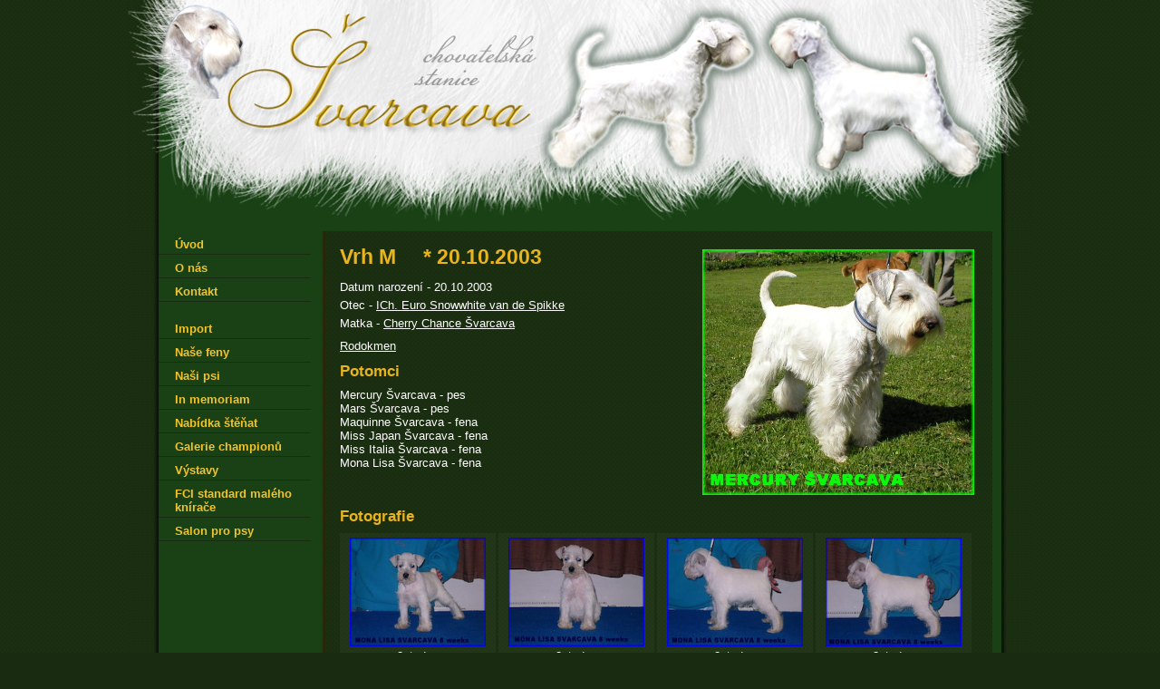

--- FILE ---
content_type: text/html
request_url: http://www.svarcava.cz/cs/odchovy/14-vrh-M
body_size: 2744
content:
<!DOCTYPE html PUBLIC "-//W3C//DTD XHTML 1.0 Strict//EN" "http://www.w3.org/TR/xhtml1/DTD/xhtml1-strict.dtd">
<html xmlns="http://www.w3.org/1999/xhtml">

<head>
        <meta http-equiv="content-type" content="text/html; charset=utf-8" />
    <meta http-equiv="Content-Language" content="cs" />
      <meta name="description" lang="cs" content="Vrh M z 20.10.2003" />
      <meta name="keywords" lang="cs" content="Švarcava, Vrh M, Euro Snowwhite van de Spikke, Cherry Chance Švarcava, 20.10.2003" />
      <meta name="author" content="Webloud Webdesign Domažlice" />
      <meta name="robots" content="index, follow, NOODP" />
      <link rel="stylesheet" href="/style.css?v=2" type="text/css" />
      <link rel="stylesheet" href="/rodokmen.css" type="text/css" />
      <link rel="stylesheet" href="/js/colorbox/colorbox.css" type="text/css" />
       <link rel="shortcut icon" href="../favicon.ico" />  
     <title>Vrh M - Euro Snowwhite van de Spikke X Cherry Chance Švarcava - Chovatelská stanice Švarcava</title>
     <script src="/js/jquery.js" type="text/javascript"></script>
<script type="text/javascript" src="/js/colorbox/jquery.colorbox.js"></script>
      <script type="text/javascript" src="/main.js"></script>  
      <script type="text/javascript">lang="cs";</script> 
  </head>
  <body id="twoCols">
  <div id="header" onclick="location.href='./';"> 
    <div id="lang" class="header_cs"></div>
  </div> 
   <div id="all">

    
    <div id="mainCont">

        <div class='left'><h1>Vrh M &nbsp; &nbsp; * 20.10.2003</h1>  <p>
   Datum narození - 20.10.2003<br />
   Otec  - <a href='/cs/vizitka/euro-snowwhite-van-de-spikke'>ICh.  Euro Snowwhite van de Spikke</a><br />
   Matka  - <a href='/cs/vizitka/cherry-chance-svarcava'> Cherry Chance Švarcava</a></p>
<a href='../../celyRodokmen.php?hl=cs&amp;d1=153&d2=139' target='_blank' onclick="window.open('../../celyRodokmen.php?hl=cs&amp;d1=153&d2=139', '_blank', 'scrollbars=1,fullscreen');return false;">Rodokmen</a><h2>Potomci</h2> Mercury Švarcava - pes<br /> Mars Švarcava - pes<br /> Maquinne Švarcava - fena<br /> Miss Japan Švarcava - fena<br /> Miss Italia Švarcava - fena<br /> Mona Lisa Švarcava - fena<br /></div><div class='right'><div style='margin:-0px -0px 0 0px' ><img src='/fotografie/fotky_vrhy/o_1066.jpg' alt='foto' width='300px;' /></div></div> <div class='clear'>  </div><style type="text/css">

</style>
<h2>Fotografie</h2><div id='fotka_o_1092.jpg' class='vrhFoto'>
              <a href='/fotografie/fotky_vrhy/o_1092.jpg' title='8_tydnu' rel='x' class='lightbox'>
              <img src='/fotografie/nahledy_vrhy/o_1092.jpg' alt='8_tydnu' class='photo' /></a><br />
                        8_tydnu
                           </div><div id='fotka_o_1091.jpg' class='vrhFoto'>
              <a href='/fotografie/fotky_vrhy/o_1091.jpg' title='8_tydnu' rel='x' class='lightbox'>
              <img src='/fotografie/nahledy_vrhy/o_1091.jpg' alt='8_tydnu' class='photo' /></a><br />
                        8_tydnu
                           </div><div id='fotka_o_1090.jpg' class='vrhFoto'>
              <a href='/fotografie/fotky_vrhy/o_1090.jpg' title='8_tydnu' rel='x' class='lightbox'>
              <img src='/fotografie/nahledy_vrhy/o_1090.jpg' alt='8_tydnu' class='photo' /></a><br />
                        8_tydnu
                           </div><div id='fotka_o_1089.jpg' class='vrhFoto'>
              <a href='/fotografie/fotky_vrhy/o_1089.jpg' title='8_tydnu' rel='x' class='lightbox'>
              <img src='/fotografie/nahledy_vrhy/o_1089.jpg' alt='8_tydnu' class='photo' /></a><br />
                        8_tydnu
                           </div><div id='fotka_o_1073.jpg' class='vrhFoto'>
              <a href='/fotografie/fotky_vrhy/o_1073.jpg' title='7_tydnu' rel='x' class='lightbox'>
              <img src='/fotografie/nahledy_vrhy/o_1073.jpg' alt='7_tydnu' class='photo' /></a><br />
                        7_tydnu
                           </div><div id='fotka_o_1072.jpg' class='vrhFoto'>
              <a href='/fotografie/fotky_vrhy/o_1072.jpg' title='7_tydnu' rel='x' class='lightbox'>
              <img src='/fotografie/nahledy_vrhy/o_1072.jpg' alt='7_tydnu' class='photo' /></a><br />
                        7_tydnu
                           </div><div id='fotka_o_1071.jpg' class='vrhFoto'>
              <a href='/fotografie/fotky_vrhy/o_1071.jpg' title='7_tydnu' rel='x' class='lightbox'>
              <img src='/fotografie/nahledy_vrhy/o_1071.jpg' alt='7_tydnu' class='photo' /></a><br />
                        7_tydnu
                           </div><div id='fotka_o_1070.jpg' class='vrhFoto'>
              <a href='/fotografie/fotky_vrhy/o_1070.jpg' title='7_tydnu' rel='x' class='lightbox'>
              <img src='/fotografie/nahledy_vrhy/o_1070.jpg' alt='7_tydnu' class='photo' /></a><br />
                        7_tydnu
                           </div><div id='fotka_o_1069.jpg' class='vrhFoto'>
              <a href='/fotografie/fotky_vrhy/o_1069.jpg' title='7_tydnu' rel='x' class='lightbox'>
              <img src='/fotografie/nahledy_vrhy/o_1069.jpg' alt='7_tydnu' class='photo' /></a><br />
                        7_tydnu
                           </div><div id='fotka_o_1068.jpg' class='vrhFoto'>
              <a href='/fotografie/fotky_vrhy/o_1068.jpg' title='7_tydnu' rel='x' class='lightbox'>
              <img src='/fotografie/nahledy_vrhy/o_1068.jpg' alt='7_tydnu' class='photo' /></a><br />
                        7_tydnu
                           </div><div id='fotka_o_1067.jpg' class='vrhFoto'>
              <a href='/fotografie/fotky_vrhy/o_1067.jpg' title='7_tydnu' rel='x' class='lightbox'>
              <img src='/fotografie/nahledy_vrhy/o_1067.jpg' alt='7_tydnu' class='photo' /></a><br />
                        7_tydnu
                           </div><div id='fotka_o_0815.jpg' class='vrhFoto'>
              <a href='/fotografie/fotky_vrhy/o_0815.jpg' title='7_tydnu' rel='x' class='lightbox'>
              <img src='/fotografie/nahledy_vrhy/o_0815.jpg' alt='7_tydnu' class='photo' /></a><br />
                        7_tydnu
                           </div><div id='fotka_o_0814.jpg' class='vrhFoto'>
              <a href='/fotografie/fotky_vrhy/o_0814.jpg' title='7_tydnu' rel='x' class='lightbox'>
              <img src='/fotografie/nahledy_vrhy/o_0814.jpg' alt='7_tydnu' class='photo' /></a><br />
                        7_tydnu
                           </div><div id='fotka_o_1066.jpg' class='vrhFoto'>
              <a href='/fotografie/fotky_vrhy/o_1066.jpg' title='Ch. Mercury Švarcava' rel='x' class='lightbox'>
              <img src='/fotografie/nahledy_vrhy/o_1066.jpg' alt='Ch. Mercury Švarcava' class='photo' /></a><br />
                        Ch. Mercury Švarcava
                           </div><div id='fotka_o_1061.jpg' class='vrhFoto'>
              <a href='/fotografie/fotky_vrhy/o_1061.jpg' title='7_tydnu' rel='x' class='lightbox'>
              <img src='/fotografie/nahledy_vrhy/o_1061.jpg' alt='7_tydnu' class='photo' /></a><br />
                        7_tydnu
                           </div><div id='fotka_o_1060.jpg' class='vrhFoto'>
              <a href='/fotografie/fotky_vrhy/o_1060.jpg' title='7_tydnu' rel='x' class='lightbox'>
              <img src='/fotografie/nahledy_vrhy/o_1060.jpg' alt='7_tydnu' class='photo' /></a><br />
                        7_tydnu
                           </div><div id='fotka_o_1059.jpg' class='vrhFoto'>
              <a href='/fotografie/fotky_vrhy/o_1059.jpg' title='7_tydnu' rel='x' class='lightbox'>
              <img src='/fotografie/nahledy_vrhy/o_1059.jpg' alt='7_tydnu' class='photo' /></a><br />
                        7_tydnu
                           </div><div id='fotka_o_1057.jpg' class='vrhFoto'>
              <a href='/fotografie/fotky_vrhy/o_1057.jpg' title='7_tydnu' rel='x' class='lightbox'>
              <img src='/fotografie/nahledy_vrhy/o_1057.jpg' alt='7_tydnu' class='photo' /></a><br />
                        7_tydnu
                           </div><div id='fotka_o_1055.jpg' class='vrhFoto'>
              <a href='/fotografie/fotky_vrhy/o_1055.jpg' title='7_tydnu' rel='x' class='lightbox'>
              <img src='/fotografie/nahledy_vrhy/o_1055.jpg' alt='7_tydnu' class='photo' /></a><br />
                        7_tydnu
                           </div><div id='fotka_o_1053.jpg' class='vrhFoto'>
              <a href='/fotografie/fotky_vrhy/o_1053.jpg' title='7_tydnu' rel='x' class='lightbox'>
              <img src='/fotografie/nahledy_vrhy/o_1053.jpg' alt='7_tydnu' class='photo' /></a><br />
                        7_tydnu
                           </div><div id='fotka_o_1058.jpg' class='vrhFoto'>
              <a href='/fotografie/fotky_vrhy/o_1058.jpg' title='13_tydnu' rel='x' class='lightbox'>
              <img src='/fotografie/nahledy_vrhy/o_1058.jpg' alt='13_tydnu' class='photo' /></a><br />
                        13_tydnu
                           </div><div id='fotka_o_1056.jpg' class='vrhFoto'>
              <a href='/fotografie/fotky_vrhy/o_1056.jpg' title='13_tydnu' rel='x' class='lightbox'>
              <img src='/fotografie/nahledy_vrhy/o_1056.jpg' alt='13_tydnu' class='photo' /></a><br />
                        13_tydnu
                           </div><div id='fotka_o_1054.jpg' class='vrhFoto'>
              <a href='/fotografie/fotky_vrhy/o_1054.jpg' title='13_tydnu' rel='x' class='lightbox'>
              <img src='/fotografie/nahledy_vrhy/o_1054.jpg' alt='13_tydnu' class='photo' /></a><br />
                        13_tydnu
                           </div><div id='fotka_o_1052.jpg' class='vrhFoto'>
              <a href='/fotografie/fotky_vrhy/o_1052.jpg' title='13_tydnu' rel='x' class='lightbox'>
              <img src='/fotografie/nahledy_vrhy/o_1052.jpg' alt='13_tydnu' class='photo' /></a><br />
                        13_tydnu
                           </div><div id='fotka_o_1064.jpg' class='vrhFoto'>
              <a href='/fotografie/fotky_vrhy/o_1064.jpg' title='7_tydnu' rel='x' class='lightbox'>
              <img src='/fotografie/nahledy_vrhy/o_1064.jpg' alt='7_tydnu' class='photo' /></a><br />
                        7_tydnu
                           </div><div id='fotka_o_1063.jpg' class='vrhFoto'>
              <a href='/fotografie/fotky_vrhy/o_1063.jpg' title='7_tydnu' rel='x' class='lightbox'>
              <img src='/fotografie/nahledy_vrhy/o_1063.jpg' alt='7_tydnu' class='photo' /></a><br />
                        7_tydnu
                           </div><div id='fotka_o_1062.jpg' class='vrhFoto'>
              <a href='/fotografie/fotky_vrhy/o_1062.jpg' title='7_tydnu' rel='x' class='lightbox'>
              <img src='/fotografie/nahledy_vrhy/o_1062.jpg' alt='7_tydnu' class='photo' /></a><br />
                        7_tydnu
                           </div><div id='fotka_o_1610.jpg' class='vrhFoto'>
              <a href='/fotografie/fotky_vrhy/o_1610.jpg' title='5_dnu' rel='x' class='lightbox'>
              <img src='/fotografie/nahledy_vrhy/o_1610.jpg' alt='5_dnu' class='photo' /></a><br />
                        5_dnu
                           </div><div id='fotka_o_1609.jpg' class='vrhFoto'>
              <a href='/fotografie/fotky_vrhy/o_1609.jpg' title='5_dnu' rel='x' class='lightbox'>
              <img src='/fotografie/nahledy_vrhy/o_1609.jpg' alt='5_dnu' class='photo' /></a><br />
                        5_dnu
                           </div><div id='fotka_o_1608.jpg' class='vrhFoto'>
              <a href='/fotografie/fotky_vrhy/o_1608.jpg' title='5_dnu' rel='x' class='lightbox'>
              <img src='/fotografie/nahledy_vrhy/o_1608.jpg' alt='5_dnu' class='photo' /></a><br />
                        5_dnu
                           </div><div id='fotka_o_1607.jpg' class='vrhFoto'>
              <a href='/fotografie/fotky_vrhy/o_1607.jpg' title='5_dnu' rel='x' class='lightbox'>
              <img src='/fotografie/nahledy_vrhy/o_1607.jpg' alt='5_dnu' class='photo' /></a><br />
                        5_dnu
                           </div><div id='fotka_o_1606.jpg' class='vrhFoto'>
              <a href='/fotografie/fotky_vrhy/o_1606.jpg' title='5_dnu' rel='x' class='lightbox'>
              <img src='/fotografie/nahledy_vrhy/o_1606.jpg' alt='5_dnu' class='photo' /></a><br />
                        5_dnu
                           </div><div id='fotka_o_1605.jpg' class='vrhFoto'>
              <a href='/fotografie/fotky_vrhy/o_1605.jpg' title='5_dnu' rel='x' class='lightbox'>
              <img src='/fotografie/nahledy_vrhy/o_1605.jpg' alt='5_dnu' class='photo' /></a><br />
                        5_dnu
                           </div><div id='fotka_o_1604.jpg' class='vrhFoto'>
              <a href='/fotografie/fotky_vrhy/o_1604.jpg' title='5_dnu' rel='x' class='lightbox'>
              <img src='/fotografie/nahledy_vrhy/o_1604.jpg' alt='5_dnu' class='photo' /></a><br />
                        5_dnu
                           </div><div id='fotka_o_1603.jpg' class='vrhFoto'>
              <a href='/fotografie/fotky_vrhy/o_1603.jpg' title='5_dnu' rel='x' class='lightbox'>
              <img src='/fotografie/nahledy_vrhy/o_1603.jpg' alt='5_dnu' class='photo' /></a><br />
                        5_dnu
                           </div><div id='fotka_o_1301.jpg' class='vrhFoto'>
              <a href='/fotografie/fotky_vrhy/o_1301.jpg' title='5_dnu' rel='x' class='lightbox'>
              <img src='/fotografie/nahledy_vrhy/o_1301.jpg' alt='5_dnu' class='photo' /></a><br />
                        5_dnu
                           </div><div id='fotka_o_1296.jpg' class='vrhFoto'>
              <a href='/fotografie/fotky_vrhy/o_1296.jpg' title='5_dnu' rel='x' class='lightbox'>
              <img src='/fotografie/nahledy_vrhy/o_1296.jpg' alt='5_dnu' class='photo' /></a><br />
                        5_dnu
                           </div><div id='fotka_o_1208.jpg' class='vrhFoto'>
              <a href='/fotografie/fotky_vrhy/o_1208.jpg' title='5_dnu' rel='x' class='lightbox'>
              <img src='/fotografie/nahledy_vrhy/o_1208.jpg' alt='5_dnu' class='photo' /></a><br />
                        5_dnu
                           </div><div id='fotka_o_1207.jpg' class='vrhFoto'>
              <a href='/fotografie/fotky_vrhy/o_1207.jpg' title='5_dnu' rel='x' class='lightbox'>
              <img src='/fotografie/nahledy_vrhy/o_1207.jpg' alt='5_dnu' class='photo' /></a><br />
                        5_dnu
                           </div><div id='fotka_o_1206.jpg' class='vrhFoto'>
              <a href='/fotografie/fotky_vrhy/o_1206.jpg' title='5_dnu' rel='x' class='lightbox'>
              <img src='/fotografie/nahledy_vrhy/o_1206.jpg' alt='5_dnu' class='photo' /></a><br />
                        5_dnu
                           </div><div id='fotka_o_1081.jpg' class='vrhFoto'>
              <a href='/fotografie/fotky_vrhy/o_1081.jpg' title='5_dnu' rel='x' class='lightbox'>
              <img src='/fotografie/nahledy_vrhy/o_1081.jpg' alt='5_dnu' class='photo' /></a><br />
                        5_dnu
                           </div><div id='fotka_o_1080.jpg' class='vrhFoto'>
              <a href='/fotografie/fotky_vrhy/o_1080.jpg' title='5_dnu' rel='x' class='lightbox'>
              <img src='/fotografie/nahledy_vrhy/o_1080.jpg' alt='5_dnu' class='photo' /></a><br />
                        5_dnu
                           </div><div id='fotka_o_1076.jpg' class='vrhFoto'>
              <a href='/fotografie/fotky_vrhy/o_1076.jpg' title='5_dnu' rel='x' class='lightbox'>
              <img src='/fotografie/nahledy_vrhy/o_1076.jpg' alt='5_dnu' class='photo' /></a><br />
                        5_dnu
                           </div><div id='fotka_o_0427.jpg' class='vrhFoto'>
              <a href='/fotografie/fotky_vrhy/o_0427.jpg' title='5_dnu' rel='x' class='lightbox'>
              <img src='/fotografie/nahledy_vrhy/o_0427.jpg' alt='5_dnu' class='photo' /></a><br />
                        5_dnu
                           </div><div id='fotka_o_0424.jpg' class='vrhFoto'>
              <a href='/fotografie/fotky_vrhy/o_0424.jpg' title='5_dnu' rel='x' class='lightbox'>
              <img src='/fotografie/nahledy_vrhy/o_0424.jpg' alt='5_dnu' class='photo' /></a><br />
                        5_dnu
                           </div><div id='fotka_o_0423.jpg' class='vrhFoto'>
              <a href='/fotografie/fotky_vrhy/o_0423.jpg' title='5_dnu' rel='x' class='lightbox'>
              <img src='/fotografie/nahledy_vrhy/o_0423.jpg' alt='5_dnu' class='photo' /></a><br />
                        5_dnu
                           </div><div id='fotka_o_0422.jpg' class='vrhFoto'>
              <a href='/fotografie/fotky_vrhy/o_0422.jpg' title='5_dnu' rel='x' class='lightbox'>
              <img src='/fotografie/nahledy_vrhy/o_0422.jpg' alt='5_dnu' class='photo' /></a><br />
                        5_dnu
                           </div><div id='fotka_o_0418.jpg' class='vrhFoto'>
              <a href='/fotografie/fotky_vrhy/o_0418.jpg' title='5_dnu' rel='x' class='lightbox'>
              <img src='/fotografie/nahledy_vrhy/o_0418.jpg' alt='5_dnu' class='photo' /></a><br />
                        5_dnu
                           </div><div id='fotka_o_0297.jpg' class='vrhFoto'>
              <a href='/fotografie/fotky_vrhy/o_0297.jpg' title='5_dnu' rel='x' class='lightbox'>
              <img src='/fotografie/nahledy_vrhy/o_0297.jpg' alt='5_dnu' class='photo' /></a><br />
                        5_dnu
                           </div><div id='fotka_o_0296.jpg' class='vrhFoto'>
              <a href='/fotografie/fotky_vrhy/o_0296.jpg' title='5_dnu' rel='x' class='lightbox'>
              <img src='/fotografie/nahledy_vrhy/o_0296.jpg' alt='5_dnu' class='photo' /></a><br />
                        5_dnu
                           </div><div id='fotka_o_0295.jpg' class='vrhFoto'>
              <a href='/fotografie/fotky_vrhy/o_0295.jpg' title='5_dnu' rel='x' class='lightbox'>
              <img src='/fotografie/nahledy_vrhy/o_0295.jpg' alt='5_dnu' class='photo' /></a><br />
                        5_dnu
                           </div><div id='fotka_o_0294.jpg' class='vrhFoto'>
              <a href='/fotografie/fotky_vrhy/o_0294.jpg' title='5_dnu' rel='x' class='lightbox'>
              <img src='/fotografie/nahledy_vrhy/o_0294.jpg' alt='5_dnu' class='photo' /></a><br />
                        5_dnu
                           </div><div id='fotka_o_1279.jpg' class='vrhFoto'>
              <a href='/fotografie/fotky_vrhy/o_1279.jpg' title='4_tydny' rel='x' class='lightbox'>
              <img src='/fotografie/nahledy_vrhy/o_1279.jpg' alt='4_tydny' class='photo' /></a><br />
                        4_tydny
                           </div><div id='fotka_o_1278.jpg' class='vrhFoto'>
              <a href='/fotografie/fotky_vrhy/o_1278.jpg' title='4_tydny' rel='x' class='lightbox'>
              <img src='/fotografie/nahledy_vrhy/o_1278.jpg' alt='4_tydny' class='photo' /></a><br />
                        4_tydny
                           </div><div id='fotka_o_1277.jpg' class='vrhFoto'>
              <a href='/fotografie/fotky_vrhy/o_1277.jpg' title='4_tydny' rel='x' class='lightbox'>
              <img src='/fotografie/nahledy_vrhy/o_1277.jpg' alt='4_tydny' class='photo' /></a><br />
                        4_tydny
                           </div><div id='fotka_o_1276.jpg' class='vrhFoto'>
              <a href='/fotografie/fotky_vrhy/o_1276.jpg' title='4_tydny' rel='x' class='lightbox'>
              <img src='/fotografie/nahledy_vrhy/o_1276.jpg' alt='4_tydny' class='photo' /></a><br />
                        4_tydny
                           </div><div id='fotka_o_1275.jpg' class='vrhFoto'>
              <a href='/fotografie/fotky_vrhy/o_1275.jpg' title='4_tydny' rel='x' class='lightbox'>
              <img src='/fotografie/nahledy_vrhy/o_1275.jpg' alt='4_tydny' class='photo' /></a><br />
                        4_tydny
                           </div><div id='fotka_o_1274.jpg' class='vrhFoto'>
              <a href='/fotografie/fotky_vrhy/o_1274.jpg' title='4_tydny' rel='x' class='lightbox'>
              <img src='/fotografie/nahledy_vrhy/o_1274.jpg' alt='4_tydny' class='photo' /></a><br />
                        4_tydny
                           </div><div id='fotka_o_1273.jpg' class='vrhFoto'>
              <a href='/fotografie/fotky_vrhy/o_1273.jpg' title='4_tydny' rel='x' class='lightbox'>
              <img src='/fotografie/nahledy_vrhy/o_1273.jpg' alt='4_tydny' class='photo' /></a><br />
                        4_tydny
                           </div><div id='fotka_o_1272.jpg' class='vrhFoto'>
              <a href='/fotografie/fotky_vrhy/o_1272.jpg' title='4_tydny' rel='x' class='lightbox'>
              <img src='/fotografie/nahledy_vrhy/o_1272.jpg' alt='4_tydny' class='photo' /></a><br />
                        4_tydny
                           </div><div id='fotka_o_1271.jpg' class='vrhFoto'>
              <a href='/fotografie/fotky_vrhy/o_1271.jpg' title='4_tydny' rel='x' class='lightbox'>
              <img src='/fotografie/nahledy_vrhy/o_1271.jpg' alt='4_tydny' class='photo' /></a><br />
                        4_tydny
                           </div><div id='fotka_o_1270.jpg' class='vrhFoto'>
              <a href='/fotografie/fotky_vrhy/o_1270.jpg' title='4_tydny' rel='x' class='lightbox'>
              <img src='/fotografie/nahledy_vrhy/o_1270.jpg' alt='4_tydny' class='photo' /></a><br />
                        4_tydny
                           </div><div id='fotka_o_1269.jpg' class='vrhFoto'>
              <a href='/fotografie/fotky_vrhy/o_1269.jpg' title='4_tydny' rel='x' class='lightbox'>
              <img src='/fotografie/nahledy_vrhy/o_1269.jpg' alt='4_tydny' class='photo' /></a><br />
                        4_tydny
                           </div><div id='fotka_o_1268.jpg' class='vrhFoto'>
              <a href='/fotografie/fotky_vrhy/o_1268.jpg' title='4_tydny' rel='x' class='lightbox'>
              <img src='/fotografie/nahledy_vrhy/o_1268.jpg' alt='4_tydny' class='photo' /></a><br />
                        4_tydny
                           </div><div id='fotka_o_1267.jpg' class='vrhFoto'>
              <a href='/fotografie/fotky_vrhy/o_1267.jpg' title='4_tydny' rel='x' class='lightbox'>
              <img src='/fotografie/nahledy_vrhy/o_1267.jpg' alt='4_tydny' class='photo' /></a><br />
                        4_tydny
                           </div><div id='fotka_o_1266.jpg' class='vrhFoto'>
              <a href='/fotografie/fotky_vrhy/o_1266.jpg' title='4_tydny' rel='x' class='lightbox'>
              <img src='/fotografie/nahledy_vrhy/o_1266.jpg' alt='4_tydny' class='photo' /></a><br />
                        4_tydny
                           </div><div id='fotka_o_1265.jpg' class='vrhFoto'>
              <a href='/fotografie/fotky_vrhy/o_1265.jpg' title='4_tydny' rel='x' class='lightbox'>
              <img src='/fotografie/nahledy_vrhy/o_1265.jpg' alt='4_tydny' class='photo' /></a><br />
                        4_tydny
                           </div><div id='fotka_o_1264.jpg' class='vrhFoto'>
              <a href='/fotografie/fotky_vrhy/o_1264.jpg' title='4_tydny' rel='x' class='lightbox'>
              <img src='/fotografie/nahledy_vrhy/o_1264.jpg' alt='4_tydny' class='photo' /></a><br />
                        4_tydny
                           </div><div id='fotka_o_1263.jpg' class='vrhFoto'>
              <a href='/fotografie/fotky_vrhy/o_1263.jpg' title='4_tydny' rel='x' class='lightbox'>
              <img src='/fotografie/nahledy_vrhy/o_1263.jpg' alt='4_tydny' class='photo' /></a><br />
                        4_tydny
                           </div><div id='fotka_o_1262.jpg' class='vrhFoto'>
              <a href='/fotografie/fotky_vrhy/o_1262.jpg' title='4_tydny' rel='x' class='lightbox'>
              <img src='/fotografie/nahledy_vrhy/o_1262.jpg' alt='4_tydny' class='photo' /></a><br />
                        4_tydny
                           </div><div id='fotka_o_1261.jpg' class='vrhFoto'>
              <a href='/fotografie/fotky_vrhy/o_1261.jpg' title='4_tydny' rel='x' class='lightbox'>
              <img src='/fotografie/nahledy_vrhy/o_1261.jpg' alt='4_tydny' class='photo' /></a><br />
                        4_tydny
                           </div><div id='fotka_o_1260.jpg' class='vrhFoto'>
              <a href='/fotografie/fotky_vrhy/o_1260.jpg' title='4_tydny' rel='x' class='lightbox'>
              <img src='/fotografie/nahledy_vrhy/o_1260.jpg' alt='4_tydny' class='photo' /></a><br />
                        4_tydny
                           </div><div id='fotka_o_1259.jpg' class='vrhFoto'>
              <a href='/fotografie/fotky_vrhy/o_1259.jpg' title='4_tydny' rel='x' class='lightbox'>
              <img src='/fotografie/nahledy_vrhy/o_1259.jpg' alt='4_tydny' class='photo' /></a><br />
                        4_tydny
                           </div><div id='fotka_o_1258.jpg' class='vrhFoto'>
              <a href='/fotografie/fotky_vrhy/o_1258.jpg' title='4_tydny' rel='x' class='lightbox'>
              <img src='/fotografie/nahledy_vrhy/o_1258.jpg' alt='4_tydny' class='photo' /></a><br />
                        4_tydny
                           </div><div id='fotka_o_1257.jpg' class='vrhFoto'>
              <a href='/fotografie/fotky_vrhy/o_1257.jpg' title='4_tydny' rel='x' class='lightbox'>
              <img src='/fotografie/nahledy_vrhy/o_1257.jpg' alt='4_tydny' class='photo' /></a><br />
                        4_tydny
                           </div><div id='fotka_o_1256.jpg' class='vrhFoto'>
              <a href='/fotografie/fotky_vrhy/o_1256.jpg' title='4_tydny' rel='x' class='lightbox'>
              <img src='/fotografie/nahledy_vrhy/o_1256.jpg' alt='4_tydny' class='photo' /></a><br />
                        4_tydny
                           </div><div id='fotka_o_1255.jpg' class='vrhFoto'>
              <a href='/fotografie/fotky_vrhy/o_1255.jpg' title='4_tydny' rel='x' class='lightbox'>
              <img src='/fotografie/nahledy_vrhy/o_1255.jpg' alt='4_tydny' class='photo' /></a><br />
                        4_tydny
                           </div><div id='fotka_o_1254.jpg' class='vrhFoto'>
              <a href='/fotografie/fotky_vrhy/o_1254.jpg' title='4_tydny' rel='x' class='lightbox'>
              <img src='/fotografie/nahledy_vrhy/o_1254.jpg' alt='4_tydny' class='photo' /></a><br />
                        4_tydny
                           </div><div id='fotka_o_1253.jpg' class='vrhFoto'>
              <a href='/fotografie/fotky_vrhy/o_1253.jpg' title='4_tydny' rel='x' class='lightbox'>
              <img src='/fotografie/nahledy_vrhy/o_1253.jpg' alt='4_tydny' class='photo' /></a><br />
                        4_tydny
                           </div><div id='fotka_o_1252.jpg' class='vrhFoto'>
              <a href='/fotografie/fotky_vrhy/o_1252.jpg' title='4_tydny' rel='x' class='lightbox'>
              <img src='/fotografie/nahledy_vrhy/o_1252.jpg' alt='4_tydny' class='photo' /></a><br />
                        4_tydny
                           </div><div id='fotka_o_1251.jpg' class='vrhFoto'>
              <a href='/fotografie/fotky_vrhy/o_1251.jpg' title='4_tydny' rel='x' class='lightbox'>
              <img src='/fotografie/nahledy_vrhy/o_1251.jpg' alt='4_tydny' class='photo' /></a><br />
                        4_tydny
                           </div><div id='fotka_o_1250.jpg' class='vrhFoto'>
              <a href='/fotografie/fotky_vrhy/o_1250.jpg' title='4_tydny' rel='x' class='lightbox'>
              <img src='/fotografie/nahledy_vrhy/o_1250.jpg' alt='4_tydny' class='photo' /></a><br />
                        4_tydny
                           </div><div id='fotka_o_1249.jpg' class='vrhFoto'>
              <a href='/fotografie/fotky_vrhy/o_1249.jpg' title='4_tydny' rel='x' class='lightbox'>
              <img src='/fotografie/nahledy_vrhy/o_1249.jpg' alt='4_tydny' class='photo' /></a><br />
                        4_tydny
                           </div><div id='fotka_o_1248.jpg' class='vrhFoto'>
              <a href='/fotografie/fotky_vrhy/o_1248.jpg' title='4_tydny' rel='x' class='lightbox'>
              <img src='/fotografie/nahledy_vrhy/o_1248.jpg' alt='4_tydny' class='photo' /></a><br />
                        4_tydny
                           </div><div id='fotka_o_1247.jpg' class='vrhFoto'>
              <a href='/fotografie/fotky_vrhy/o_1247.jpg' title='4_tydny' rel='x' class='lightbox'>
              <img src='/fotografie/nahledy_vrhy/o_1247.jpg' alt='4_tydny' class='photo' /></a><br />
                        4_tydny
                           </div><div id='fotka_o_1300.jpg' class='vrhFoto'>
              <a href='/fotografie/fotky_vrhy/o_1300.jpg' title='1_den' rel='x' class='lightbox'>
              <img src='/fotografie/nahledy_vrhy/o_1300.jpg' alt='1_den' class='photo' /></a><br />
                        1_den
                           </div><div id='fotka_o_1295.jpg' class='vrhFoto'>
              <a href='/fotografie/fotky_vrhy/o_1295.jpg' title='1_den' rel='x' class='lightbox'>
              <img src='/fotografie/nahledy_vrhy/o_1295.jpg' alt='1_den' class='photo' /></a><br />
                        1_den
                           </div>        
    </div>
 
    <div id="leftCont">
      
      <div id="lmenu">
      <ul>
      <li><a href='/cs/'>Úvod</a></li><li><a href='/cs/o-nas'>O nás</a></li><li><a href='/cs/kontakt'>Kontakt</a></li><br /><li><a href='/cs/import'>Import</a></li><li><a href='/cs/feny'>Naše feny</a></li><li><a href='/cs/psi'>Naši psi</a></li><li><a href='/cs/in-memoriam'>In memoriam</a></li><li><a href='/cs/nabidka-stenat'>Nabídka štěňat</a></li><li><a href='/cs/galerie-championu'>Galerie championů</a></li><li><a href='/cs/vystavy'>Výstavy</a></li><li><a href='/cs/fci-standart-maleho-knirace'>FCI standard malého knírače</a></li><li><a href='/cs/salon-pro-psy'>Salon pro psy</a></li>  
     </ul>
       
      </div>
     
    </div>
         <div id="rightCont">
      
    </div>
        
   <div id='footer'>
    <div class='ftbox'>
      <a href='/kontakt'><h2>Kontakt</h2></a>
      <p>Chovatelská stanice Švarcava<br />
      Česká republika<br />
    
      </p>
     
     </div>
     <div class='ftbox'>
      
     </div>
     <div class='ftbox'>
      <h2>Švarcava web</h2>
       <p>www.svarcava.cz <br />
</p>
      
      <p>&copy; Švarcava 2010<br />
      created by <a href='http://www.webloud.cz'>Webloud</a> </p>
      <p><a href='/administrace'>Administrace</a>

      </p>
     </div>
    
    </div>
    </div>
    <div id='footerbot'>
    </div>
  </body>
</html>


--- FILE ---
content_type: text/css
request_url: http://www.svarcava.cz/style.css?v=2
body_size: 2508
content:
* {      margin:0px;        padding:0px;      border:0px;         }.clear {clear:both}.left {float: left;}.right {float: right;}.chyba {color:red;}.pointer{cursor:pointer;}.center {        text-align: center;}body {font-family:Helvetica,Arial,Sans-serif,Tahoma,Verdana;      font-size : 10pt;      color: #fff;        background: url(./grafika/stripe.png) ;          background-color:#192b10      }a:link,a:visited,a {      color:#fff;      text-decoration:underline;      cursor:pointer;      }   a:hover, .active{      color:#fff;      text-decoration:none      } h1    {font-size:170%; margin:-5px 0 10px;color:#e9b41e}h2    {font-size:130%; margin:10px 0 8px;color:#e9b41e}h2 a:link,h2 a:visited    {color:#e9b41e}h3    {font-size:110%; margin:10px 0 10px } #footer h2, #footer_en h2    {margin:1px 0 5px 0; font-size:120%;color:#e9b41e;}  #mainCont p{margin:7px 0 7px 0;line-height:150% } table {border-collapse: collapse;        width:100%;        margin:0 0 30px 0}th {padding:5px 0px 5px 12px;  background-color: #174915;    text-align:left;    font-weight:normal;}.tdRight{    text-align:right;}ul {    margin:0 0 0 18px;  }li {    padding:0 0 5px;  }#contact_form input, #contact_form textarea {  padding: 5px;  width: 300px;}#contact_form #form_submit {  width: 100px;}.news h3    {font-size:110%;color:#e9b41e; margin:15px 0 0 }.vystavaTh th{padding:2px 0px 2px 12px;  font-size:80%}.vystavaDog,.vystavaDog a{font-weight:bold}tr,tr:hover th{      color:#fff;      border-bottom:1px solid #20651c;}tr:hover,tr:hover a {      background-color:#e9b41e;      color:#194115;      }td{      padding:10px 0px 10px 12px;      border:0px;        }   #all {      width:1000px;      margin: 0px auto auto auto;      text-align:center;      background-color: #fff;      background: url(./grafika/mainBg.gif) repeat-y;      }      #shopAll {                     float:left;      width:700px;      min-height:250px;      margin:10px 0 10px 215px;      padding:20px 20px 15px 20px;      text-align:left;       /* background: url(./grafika/mainBg.gif) repeat-y;  */       }#header {      width:1000px;      height:245px;      margin: 0 auto;      text-align:center;      background-color:#437c17;      background: url(./grafika/headerBg.jpg) no-repeat;      }#lang {float:left;      margin:15px 0 0 306px;      width:170px;      height:94px;          }.header_en{      background: url(./grafika/headerEn.jpg) no-repeat;}.header_de{      background: url(./grafika/headerDe.jpg) no-repeat;}.header_cs{      background: url(./grafika/headerCs.jpg) no-repeat;}#threeCols #mainCont {      float:left;      width:580px;      margin:15px 0 10px 210px;      padding:15px;        text-align:left;      background-color:#192b10;      }      #twoCols #mainCont {      float:left;      width:700px;      min-height:250px;      margin:10px 0 10px 215px;      padding:20px 20px 15px 20px;      text-align:left;        background-color:#192b10;      background: url(./grafika/mainContBg.png) repeat-y;      }      #twoColsShop #mainCont {      float:left;      width:700px;      min-height:250px;      margin:10px 0 10px 215px;      padding:20px 20px 15px 20px;      text-align:left;        background-color:#192b10;      background: url(./grafika/mainContBg.png) repeat-y;      }#twoCols #mainContTop {      float:left;      width:775px;      height:134px;      margin:-35px 0 0px 215px;      background: url(./grafika/mainContTop.png) no-repeat;      }#twoCols #mainContBot {      float:left;      width:775px;      height:8px;      margin:0px 0 0px 215px;      background: url(./grafika/mainContBot.png) no-repeat;      }#search {      width:150px;      margin:15px 0 0 17px;      }#search input {      width:140px;      height:15px;      font-weight:bold;      padding:5px;      border:solid 1px #437c17;      background-color: #20471c;       color:#fff      }#vysledky{            }#vysledky a{       display:block;      width:145px;      margin:0 0 -13px 0px;      padding:2px 0 3px 0;        text-decoration: none;       font-size:9pt;      color:#fff;      border-bottom:1px solid #192b10      } #vysledky a:hover{       text-decoration: none;      color: #192b10;      background-color:#e9b41e;      } #leftCont {      float:left;      width:171px;      margin: 10px 0 10px -920px;      text-align:left;      color:#f0c331;          }  #twoColsShop #leftCont {      float:left;      width:171px;      margin: 30px 0 10px -920px;      text-align:left;      color:#f0c331;          }      #threeCols #leftCont {      margin: 15px 0 10px -799px;      }#lmenuTop  {        height:10px;      } #lmenuBot  {        height:8px;      }        #lmenu  {            } #lmenu ul {        margin:0;      list-style-image:none;      list-style-type: none;      }#lmenu li {        margin:0;      padding:0;      }        #lmenu a{       display:block;      width:145px;      margin:0 0 0px 0px;      padding:7px 5px 3px 18px;        text-decoration: none;       font-size:10pt;      font-weight: bold;      color:#f0c331;      border-bottom:1px solid #192b10      }  #lmenu a:visited{       text-decoration: none;      } #lmenu a:hover, #lmenu .active {       text-decoration: none;      color: #192b10;      background-color:#e9b41e;      } #twoCols #rightCont {      display:none;      }      #rightCont {      float:left;      width:160px;      margin: 15px 0 10px 10px;      text-align:left;      background-color:#437c17;      background: url(./grafika/stripe.png) ;       }      #footer {      height:206px;     clear:both;      text-align: left;      background-color:#437c17;      background: url(./grafika/footerBg.jpg)  no-repeat;      }#footer_en {      height:206px;     clear:both;      text-align: left;      background-color:#437c17;      background: url(./grafika/footerBg_en.jpg)  no-repeat;      }      #footer a,#footer_en a{      color:#e9b41e;      text-decoration:none      }#footer a:hover,#footer_en a:hover {      background-color:#e9b41e;      color:#437c17;      }.ftbox{      float:left;           margin:65px 80px 0 70px;      }.ftbox p{      margin:5px 0;      font-size: 9pt;      font-weight:bold;      line-height:150%      }#footerbot {      width:1000px;      height:45px;      margin: 10px auto;      text-align:center;             background-color:#437c17;      background: url(./grafika/bottombotBg.gif) no-repeat;      }#map {    border: 8px solid #dfae2b    }.dulezite{      font-weight: bold;      }.rozdeleni{    padding-right: 5px;    border-right: solid;}.hide{    display: none;}.shopKatCenter{     width:690px;     margin: 30px auto;    border-top: 1px solid #dfae2b;      }.shopKategorie{     width:180px;     height:290px;     float:left;     background-color:rgb(160,160,160);     background:url(../grafika/shopKategorie.png) no-repeat;     padding:0 20px 0 20px;      margin:30px 0 10px 10px;     margin-top:15px;     text-align:center;    color:#192b10      }.infoFoto {       margin:5px    }.shopFotka1{    margin: 50px 0;     height:130px;      }.shopFotka2{    margin: 20px 0;     height:190px;      }.shopFotka3{margin: 70px 0;     height:90px;      }            .shopKategorie h3 a   {color:#000;text-decoration:none} .shopKategorie h3 a:hover  {text-decoration:underline}             .vyrobek{     width:253px;     height:290px;     float:left;     background-color:rgb(160,160,160);     background:url(../grafika/shopKategorie.png) no-repeat;     padding:0 10px 0 20px;      margin:10px 0 10px 10px;     text-align:center;    color:#192b10      }.vyrobek h3    {font-size:100%; margin:22px 0 10px 10px; color:#000}        .vyrobek h3 a   { color:#000;text-decoration:none} .vyrobek h3 a:hover  {text-decoration:underline}      .shop_header{     height:30px;     margin:0px;        }.shop_photo{     height:140px;     margin:0px;         }.shop_desc{  text-align:left;     text-indent:justify;height:50px;     }.inputks {text-align:center; width:20px; font-size:7pt;}.price   {font-size : 100%; font-weight:bold; margin:0px; float:left;}#shopKategorie  {        margin:25px 0;      list-style-image:none;      list-style-type: none;      }#shopKategorie li {       font-size:115%;      font-weight:bold;       margin:15px 0 17px 20px;      padding:0;      } #shopKategorie a {      text-decoration:none      } #shopKategorie a:hover {      text-decoration:underline      }             #shopBott {      width:980px;      height:12px;      margin:  auto;      text-align:left;      background: url(./grafika/allBottom.png) no-repeat;          }#slide {      width:756px;      height:685px;      margin:-20px 0px 0px -30px;      background:url(../grafika/slideBg.jpg);}#slideLang {      float:left;      margin:537px 0px 0px 26px;      width:294px;      height:82px;      }.slide_cs {      background:url(../grafika/slide_cs.jpg);      }.slide_en {      background:url(../grafika/slide_en.jpg);      }.slide_de {      background:url(../grafika/slide_de.jpg);      }#novinky {      width:785px;      height:518px;      margin:0px 0px 0 -20px;      background-color: #194115;   }   #langCz {float:left;            width:55px;      height:100px;      margin:520px 0 0 222px;        cursor: pointer;    }#langCz:hover {      border:6px solid #e3b127}#langDe {float:left;      width:52px;      height:100px;      margin:520px 0 0 0px;              cursor: pointer;}#langDe:hover {      border:6px solid #e3b127}#langEn {float:left;      width:60px;      height:100px;      margin:520px 0 0 0px;              cursor: pointer;}#langEn:hover {      border:6px solid #e3b127}#vrhy tr{      background-color:#194115;      border-bottom:1px solid #20651c;}#vrhy tr:hover,tr:hover a {      background-color:#e9b41e;      color:#194115;      }#vrhy td{      padding:10px 0px 10px 12px;      border:0px;      height:120px;        }.vrhyTd,.vrhyTd a{      font-size:110%;      color:#e9b41e;}#vrhy th{        font-weight: normal;        font-size: 80%;        text-align:left;        padding:0px 0px 0px 12px;}.vrhyPes{      font-size:100%;      text-align:right;        font-weight: bold;      }.vrhyFena{      font-size:100%;        font-weight: bold;      }.vrhyX{      font-size:90%;      color:#e9b41e;      }      .photo{      max-height: 150px;    min-height: 120px;    max-width: 150px;    min-width: 120px;}.vrhFoto {        width:162px;        height:170px;        margin:0 3px 10px 0;        padding:5px;               text-align:center;          background: url(./grafika/fotoBg.png) ;              float: left;}              #feny tr,#feny tr:hover {      background:none;      border-bottom:1px solid #20651c;      color:#fff;}#feny td{      padding:10px 0px 10px 12px;      border:0px;}#feny th{        font-weight: normal;        text-align:left;        padding:0px 0px 0px 7px;} #kosik {      width:100px;      height:10px;      margin:0 0 0 10px;      padding:25px 45px;      background: url(ikony/cart.png) 0% 50% no-repeat;   }.info {      cursor:pointer;      text-decoration:underline;      font-weight:bold;      padding:8px 0 8px 45px;      background:url(/ikony/info.png) 0% 50% no-repeat;    }

--- FILE ---
content_type: text/css
request_url: http://www.svarcava.cz/rodokmen.css
body_size: 484
content:
		#megabox {
			height:860px;
		}
		
		
		.box {
			position: absolute;
			width: 100%;
			height: 100%;
			min-width: 240px;
			min-height:860px;
		}
.cont{
			position:absolute;
		
			top: 50%;
			text-align: left;
}
#cont1 {
			width: 160px;
			height: 100px;
			margin: -50px 0 0 0px;
		  }
.dog {
    width:160px;
    height:60px;
    padding:40px 5px 0 5px;
    overflow:hidden;
    color:#000;
    text-align:center;
            font-size: 90%;
            font-weight:bold;
            background: url(./grafika/dogBg.png) no-repeat;
    background-color:#fff;
          
    }
.dog a {
    color:#000;
              
    }
    
#cont2 {
      width:200px;height:528px;
      margin:-264px 0 0 180px;      /* -120 (.cont) + 240  + 10*/

		  }
#cont2 .dog{
      margin:0 0 332px 0;
		  }
		  
#cont3 {
      width:200px;
      height:744px;
      margin: -372px 0 0 360px;
		  }
#cont3 .dog{
      margin:0 0 116px 0;
		  }

#cont4 {
      width:200px;
      height:856px;
      margin: -428px 0 0 540px;  

		  }
#cont4 .dog{
      margin:0 0 8px 0;
		  }
#cont5 {
      width:200px;
      height:860px;
      margin: -430px 0 0 720px;

		  }
#cont5 .dog{
      margin:0 0 4px 0;
		  width:200px;
      height:50px;
      background: url(./grafika/dogHalf.png) no-repeat;
		  }


		}

--- FILE ---
content_type: application/javascript
request_url: http://www.svarcava.cz/main.js
body_size: 684
content:
$(document).ready(function(){
//      zdeBudouVysledky = el("vysledky").innerHTML;
});

function search(toto){
    kam='vysledky';
    if(toto.value.length>0){
        el(kam).innerHTML="Načítám...";
        adr="/search.php?lang="+lang;
        adr+="&q="+toto.value;
        ajax(adr,kam);
    }
    else el(kam).innerHTML=zdeBudouVysledky;
  }
function el(co){
    return document.getElementById(co);
}
function ajax(adr,vystup){
    xmlHttp=httpObject();
    xmlHttp.onreadystatechange=function(){
                 if (xmlHttp.readyState==4){
                     el(vystup).innerHTML=xmlHttp.responseText;
                 }       
     }                                                                              
    xmlHttp.open("GET",adr,true);
    xmlHttp.send(null);
    
}
function httpObject(){
    var xmlHttp=null;
    try{// Firefox, Opera 8.0+, Safari
        xmlHttp=new XMLHttpRequest();
    }
    catch (e){// Internet Explorer
        try{
            xmlHttp=new ActiveXObject("Msxml2.XMLHTTP");
        }
        catch (e){
            xmlHttp=new ActiveXObject("Microsoft.XMLHTTP");
        }
    }
    return xmlHttp;
}
function hide(co){
    if(el(co).style.display=="none" || el(co).style.display=="")el(co).style.display="block";
    else el(co).style.display="none";
}
function showPhotos(id, vrhLink){
    $('#photos'+id).show(600);
    secondOneExp = el("secondOneExp"+id).innerHTML;
    el("secondOneExp"+id).innerHTML = el("link"+id).innerHTML
    el("link"+id).innerHTML = secondOneExp;
    el("link"+id).onclick=function(){hidePhotos(id, vrhLink);}
}
function hidePhotos(id, vrhLink){
    $('#photos'+id).hide(600);
    secondOneExp = el("secondOneExp"+id).innerHTML;
    el("secondOneExp"+id).innerHTML = el("link"+id).innerHTML
    el("link"+id).innerHTML = secondOneExp;
    el("link"+id).onclick=function(){showPhotos(id, vrhLink);}
    location.href="#"+vrhLink;
}


--- FILE ---
content_type: application/javascript
request_url: http://www.svarcava.cz/js/colorbox/jquery.colorbox.js
body_size: 7596
content:
// ColorBox v1.3.6 - a full featured, light-weight, customizable lightbox based on jQuery 1.3
// c) 2009 Jack Moore - www.colorpowered.com - jack@colorpowered.com
// Licensed under the MIT license: http://www.opensource.org/licenses/mit-license.php
$(document).ready(function(){
      $(".lightbox").colorbox();
});

(function ($) {
	// Shortcuts (to increase compression)
	var colorbox = 'colorbox',
	hover = 'hover',
	TRUE = true,
	FALSE = false,
	cboxPublic,
	isIE = !$.support.opacity,
	isIE6 = isIE && !window.XMLHttpRequest,

	// Event Strings (to increase compression)
	cbox_open = 'cbox_open',
	cbox_load = 'cbox_load',
	cbox_complete = 'cbox_complete',
	cbox_cleanup = 'cbox_cleanup',
	cbox_closed = 'cbox_closed',
	cbox_resize = 'resize.cbox_resize',

	// Cached jQuery Object Variables
	$overlay,
	$cbox,
	$wrap,
	$content,
	$topBorder,
	$leftBorder,
	$rightBorder,
	$bottomBorder,
	$related,
	$window,
	$loaded,
	$loadingBay,
	$loadingOverlay,
	$loadingGraphic,
	$title,
	$current,
	$slideshow,
	$next,
	$prev,
	$close,

	// Variables for cached values or use across multiple functions
	interfaceHeight,
	interfaceWidth,
	loadedHeight,
	loadedWidth,
	element,
	bookmark,
	index,
	settings,
	open,
	active,
	
	// ColorBox Default Settings.	
	// See http://colorpowered.com/colorbox for details.
	defaults = {
		transition: "elastic",
		speed: 350,
		width: FALSE,
		height: FALSE,
		innerWidth: FALSE,
		innerHeight: FALSE,
		initialWidth: "400",
		initialHeight: "400",
		maxWidth: "90%",
		maxHeight: "90%",
		scalePhotos: TRUE,
		scrolling: FALSE,
		inline: FALSE,
		html: FALSE,
		iframe: FALSE,
		photo: FALSE,
		href: FALSE,
		title: FALSE,
		rel: FALSE,
		opacity: 0.8,
		preloading: TRUE,
		current: "Fotka {current} z {total}",
		previous: "previous",
		next: "next",
		close: "close",
		open: FALSE,
		overlayClose: TRUE,
		
		slideshow: FALSE,
		slideshowAuto: TRUE,
		slideshowSpeed: 2500,
		slideshowStart: "start slideshow",
		slideshowStop: "stop slideshow",
		
		onOpen: FALSE,
		onLoad: FALSE,
		onComplete: FALSE,
		onCleanup: FALSE,
		onClosed: FALSE
	};
	
	// ****************
	// HELPER FUNCTIONS
	// ****************
		
	// Convert % values to pixels
	function setSize(size, dimension) {
		dimension = dimension === 'x' ? $window.width() : $window.height();//document.documentElement.clientWidth : document.documentElement.clientHeight;
		return (typeof size === 'string') ? Math.round((size.match(/%/) ? (dimension / 100) * parseInt(size, 10) : parseInt(size, 10))) : size;
	}

	// Checks an href to see if it is a photo.
	// There is a force photo option (photo: true) for hrefs that cannot be matched by this regex.
	function isImage(url) {
		url = $.isFunction(url) ? url.call(element) : url;
		return settings.photo || url.match(/\.(gif|png|jpg|jpeg|bmp)(?:\?([^#]*))?(?:#(\.*))?$/i);
	}
	
	// Assigns functions results to their respective settings.  This allows functions to be used to set ColorBox options.
	function process() {
		for (var i in settings) {
			if ($.isFunction(settings[i]) && i.substring(0, 2) !== 'on') { // checks to make sure the function isn't one of the callbacks, they will be handled at the appropriate time.
			    settings[i] = settings[i].call(element);
			}
		}
		settings.rel = settings.rel || element.rel;
		settings.href = settings.href || element.href;
		settings.title = settings.title || element.title;
	}

	function launch(elem) {
		
		element = elem;
		
		settings = $(element).data(colorbox);
		
		process(); // Convert functions to their returned values.
		
		if (settings.rel && settings.rel !== 'nofollow') {
			$related = $('.cboxElement').filter(function () {
				var relRelated = $(this).data(colorbox).rel || this.rel;
				return (relRelated === settings.rel);
			});
			index = $related.index(element);
			
			// Check direct calls to ColorBox.
			if (index < 0) {
				$related = $related.add(element);
				index = $related.length - 1;
			}
		} else {
			$related = $(element);
			index = 0;
		}
		
		if (!open) {
			open = TRUE;
			
			active = TRUE; // Prevents the page-change action from queuing up if the visitor holds down the left or right keys.
			
			bookmark = element;
			
			bookmark.blur(); // Remove the focus from the calling element.
			
			// Set Navigation Key Bindings
			$(document).bind("keydown.cbox_close", function (e) {
				if (e.keyCode === 27) {
					e.preventDefault();
					cboxPublic.close();
				}
			}).bind("keydown.cbox_arrows", function (e) {
				if ($related.length > 1) {
					if (e.keyCode === 37) {
						e.preventDefault();
						$prev.click();
					} else if (e.keyCode === 39) {
						e.preventDefault();
						$next.click();
					}
				}
			});
			
			if (settings.overlayClose) {
				$overlay.css({"cursor": "pointer"}).one('click', cboxPublic.close);
			}
			
			$.event.trigger(cbox_open);
			if (settings.onOpen) {
				settings.onOpen.call(element);
			}
			
			$overlay.css({"opacity": settings.opacity}).show();
			
			// Opens inital empty ColorBox prior to content being loaded.
			settings.w = setSize(settings.initialWidth, 'x');
			settings.h = setSize(settings.initialHeight, 'y');
			cboxPublic.position(0);
			
			if (isIE6) {
				$window.bind('resize.cboxie6 scroll.cboxie6', function () {
					$overlay.css({width: $window.width(), height: $window.height(), top: $window.scrollTop(), left: $window.scrollLeft()});
				}).trigger("scroll.cboxie6");
			}
		}
		
		$current.add($prev).add($next).add($slideshow).add($title).hide();
		
		$close.html(settings.close).show();
		
		cboxPublic.slideshow();
		
		cboxPublic.load();
	}

	// ****************
	// PUBLIC FUNCTIONS
	// Usage format: $.fn.colorbox.close();
	// Usage from within an iframe: parent.$.fn.colorbox.close();
	// ****************
	
	cboxPublic = $.fn.colorbox = function (options, callback) {
		var $this = this;
		
		if (!$this.length) {
			if ($this.selector === '') { // empty selector means a direct call, ie: $.fn.colorbox();
				$this = $('<a/>');
				options.open = TRUE;
			} else { // else the selector didn't match anything, and colorbox should go ahead and return.
				return this;
			}
		}
		
		$this.each(function () {
			var data = $.extend({}, $(this).data(colorbox) ? $(this).data(colorbox) : defaults, options);
			
			$(this).data(colorbox, data).addClass("cboxElement");
			
			if (callback) {
				$(this).data(colorbox).onComplete = callback;
			}
		});
		
		if (options && options.open) {
			launch($this);
		}
		
		return this;
	};

	// Initialize ColorBox: store common calculations, preload the interface graphics, append the html.
	// This preps colorbox for a speedy open when clicked, and lightens the burdon on the browser by only
	// having to run once, instead of each time colorbox is opened.
	cboxPublic.init = function () {
		
		// jQuery object generator to save a bit of space
		function $div(id) {
			return $('<div id="cbox' + id + '"/>');
		}
		
		// Create & Append jQuery Objects
		$window = $(window);
		$cbox = $('<div id="colorbox"/>');
		$overlay = $div("Overlay").hide();
		$wrap = $div("Wrapper");
		$content = $div("Content").append(
			$loaded = $div("LoadedContent").css({width: 0, height: 0}),
			$loadingOverlay = $div("LoadingOverlay"),
			$loadingGraphic = $div("LoadingGraphic"),
			$title = $div("Title"),
			$current = $div("Current"),
			$slideshow = $div("Slideshow"),
			$next = $div("Next"),
			$prev = $div("Previous"),
			$close = $div("Close")
		);
		$wrap.append( // The 3x3 Grid that makes up ColorBox
			$('<div/>').append(
				$div("TopLeft"),
				$topBorder = $div("TopCenter"),
				$div("TopRight")
			),
			$('<div/>').append(
				$leftBorder = $div("MiddleLeft"),
				$content,
				$rightBorder = $div("MiddleRight")
			),
			$('<div/>').append(
				$div("BottomLeft"),
				$bottomBorder = $div("BottomCenter"),
				$div("BottomRight")
			)
		).children().children().css({'float': 'left'});
		
		$loadingBay = $("<div style='position:absolute; top:0; left:0; width:9999px; height:0;'/>");
		
		$('body').prepend($overlay, $cbox.append($wrap, $loadingBay));
				
		if (isIE) {
			$cbox.addClass('cboxIE');
			if (isIE6) {
				$overlay.css('position', 'absolute');
			}
		}
		
		// Add rollover event to navigation elements
		$content.children()
		.bind('mouseover mouseout', function(){
			$(this).toggleClass(hover);
		}).addClass(hover);
		
		// Cache values needed for size calculations
		interfaceHeight = $topBorder.height() + $bottomBorder.height() + $content.outerHeight(TRUE) - $content.height();//Subtraction needed for IE6
		interfaceWidth = $leftBorder.width() + $rightBorder.width() + $content.outerWidth(TRUE) - $content.width();
		loadedHeight = $loaded.outerHeight(TRUE);
		loadedWidth = $loaded.outerWidth(TRUE);
		
		// Setting padding to remove the need to do size conversions during the animation step.
		$cbox.css({"padding-bottom": interfaceHeight, "padding-right": interfaceWidth}).hide();
		
		// Setup button & key events.
		$next.click(cboxPublic.next);
		$prev.click(cboxPublic.prev);
		$close.click(cboxPublic.close);
		
		// Adding the 'hover' class allowed the browser to load the hover-state
		// background graphics.  The class can now can be removed.
		$content.children().removeClass(hover);
		
		$('.cboxElement').live('click', function (e) {
			if (e.button !== 0 && typeof e.button !== 'undefined') {// checks to see if it was a non-left mouse-click.
				return TRUE;
			} else {
				launch(this);			
				return FALSE;
			}
		});
	};

	cboxPublic.position = function (speed, loadedCallback) {
		var
		animate_speed,
		winHeight = $window.height(),
		// keeps the top and left positions within the browser's viewport.
		posTop = Math.max(winHeight - settings.h - loadedHeight - interfaceHeight,0)/2 + $window.scrollTop(),
		posLeft = Math.max(document.documentElement.clientWidth - settings.w - loadedWidth - interfaceWidth,0)/2 + $window.scrollLeft();
		
		// setting the speed to 0 to reduce the delay between same-sized content.
		animate_speed = ($cbox.width() === settings.w+loadedWidth && $cbox.height() === settings.h+loadedHeight) ? 0 : speed;
		
		// this gives the wrapper plenty of breathing room so it's floated contents can move around smoothly,
		// but it has to be shrank down around the size of div#colorbox when it's done.  If not,
		// it can invoke an obscure IE bug when using iframes.
		$wrap[0].style.width = $wrap[0].style.height = "9999px";
		
		function modalDimensions (that) {
			// loading overlay size has to be sure that IE6 uses the correct height.
			$topBorder[0].style.width = $bottomBorder[0].style.width = $content[0].style.width = that.style.width;
			$loadingGraphic[0].style.height = $loadingOverlay[0].style.height = $content[0].style.height = $leftBorder[0].style.height = $rightBorder[0].style.height = that.style.height;
		}
		
		$cbox.dequeue().animate({width:settings.w+loadedWidth, height:settings.h+loadedHeight, top:posTop, left:posLeft}, {duration: animate_speed,
			complete: function(){
				modalDimensions(this);
				
				active = FALSE;
				
				// shrink the wrapper down to exactly the size of colorbox to avoid a bug in IE's iframe implementation.
				$wrap[0].style.width = (settings.w+loadedWidth+interfaceWidth) + "px";
				$wrap[0].style.height = (settings.h+loadedHeight+interfaceHeight) + "px";
				
				if (loadedCallback) {loadedCallback();}
			},
			step: function(){
				modalDimensions(this);
			}
		});
	};

	cboxPublic.resize = function (object) {
		if(!open){ return; }
		
		var topMargin,
		prev,
		prevSrc,
		next,
		nextSrc,
		photo,
		timeout,
		speed = settings.transition==="none" ? 0 : settings.speed;
		
		$window.unbind(cbox_resize);
		
		if(!object){
			timeout = setTimeout(function(){ // timer allows IE to render the dimensions before attempting to calculate the height
				var $child = $loaded.wrapInner("<div style='overflow:auto'></div>").children(); // temporary wrapper to get an accurate estimate of just how high the total content should be.
				settings.h = $child.height();
				$loaded.css({height:settings.h});
				$child.replaceWith($child.children()); // ditch the temporary wrapper div used in height calculation
				cboxPublic.position(speed);
			}, 1);
			return;
		}
		
		$loaded.remove();
		$loaded = $('<div id="cboxLoadedContent"/>').html(object);
		
		function getWidth(){
			settings.w = settings.w || $loaded.width();
			settings.w = settings.mw && settings.mw < settings.w ? settings.mw : settings.w;
			return settings.w;
		}
		function getHeight(){
			settings.h = settings.h || $loaded.height();
			settings.h = settings.mh && settings.mh < settings.h ? settings.mh : settings.h;
			return settings.h;
		}
		
		$loaded.hide()
		.appendTo($loadingBay)// content has to be appended to the DOM for accurate size calculations.  Appended to an absolutely positioned element, rather than BODY, which avoids an extremely brief display of the vertical scrollbar in Firefox that can occur for a small minority of websites.
		.css({width:getWidth(), overflow:settings.scrolling ? 'auto' : 'hidden'})
		.css({height:getHeight()})// sets the height independently from the width in case the new width influences the value of height.
		.prependTo($content);
		
		$('#cboxPhoto').css({cssFloat:'none'});// floating the IMG removes the bottom line-height and fixed a problem where IE miscalculates the width of the parent element as 100% of the document width.
		
		// Hides SELECT elements in IE6 because they would otherwise sit on top of the overlay.
		if (isIE6) {
			$('select:not(#colorbox select)').filter(function(){
				return this.style.visibility !== 'hidden';
			}).css({'visibility':'hidden'}).one(cbox_cleanup, function(){
				this.style.visibility = 'inherit';
			});
		}
				
		function setPosition (s) {
			cboxPublic.position(s, function(){
				if (!open) { return; }
				
				if (isIE) {
					//This fadeIn helps the bicubic resampling to kick-in.
					if( photo ){$loaded.fadeIn(100);}
					//IE adds a filter when ColorBox fades in and out that can cause problems if the loaded content contains transparent pngs.
					$cbox[0].style.removeAttribute("filter");
				}
				
				//Waited until the iframe is added to the DOM & it is visible before setting the src.
				//This increases compatability with pages using DOM dependent JavaScript.
				if(settings.iframe){
					$loaded.append("<iframe id='cboxIframe'" + (settings.scrolling ? " " : "scrolling='no'") + " name='iframe_"+new Date().getTime()+"' frameborder=0 src='"+settings.href+"' " + (isIE ? "allowtransparency='true'" : '') + " />");
				}
				
				$loaded.show();
				
				$title.show().html(settings.title);
				
				if ($related.length>1) {
					$current.html(settings.current.replace(/\{current\}/, index+1).replace(/\{total\}/, $related.length)).show();
					$next.html(settings.next).show();
					$prev.html(settings.previous).show();
					
					if(settings.slideshow){
						$slideshow.show();
					}
				}
				
				$loadingOverlay.hide();
				$loadingGraphic.hide();
				
				$.event.trigger(cbox_complete);
				if (settings.onComplete) {
					settings.onComplete.call(element);
				}
				
				if (settings.transition === 'fade'){
					$cbox.fadeTo(speed, 1, function(){
						if(isIE){$cbox[0].style.removeAttribute("filter");}
					});
				}
				
				$window.bind(cbox_resize, function(){
					cboxPublic.position(0);
				});
			});
		}
		
		if((settings.transition === 'fade' && $cbox.fadeTo(speed, 0, function(){setPosition(0);})) || setPosition(speed)){}
		
		// Preloads images within a rel group
		if (settings.preloading && $related.length>1) {
			prev = index > 0 ? $related[index-1] : $related[$related.length-1];
			next = index < $related.length-1 ? $related[index+1] : $related[0];
			nextSrc = $(next).data(colorbox).href || next.href;
			prevSrc = $(prev).data(colorbox).href || prev.href;
			
			if(isImage(nextSrc)){
				$('<img />').attr('src', nextSrc);
			}
			
			if(isImage(prevSrc)){
				$('<img />').attr('src', prevSrc);
			}
		}
	};

	cboxPublic.load = function () {
		var href, img, setResize, resize = cboxPublic.resize;
		
		active = TRUE;
		
		/*
		 
		// I decided to comment this out because I can see it causing problems as users
		// really should just set the dimensions on their IMG elements instead,
		// but I'm leaving the code in as it may be useful to someone.
		// To use, uncomment the function and change 'if(textStatus === "success"){ resize(this); }'
		// to 'if(textStatus === "success"){ preload(this); }'
		
		// Preload loops through the HTML to find IMG elements and loads their sources.
		// This allows the resize method to accurately estimate the dimensions of the new content.
		function preload(html){
			var
			$ajax = $(html),
			$imgs = $ajax.find('img'),
			x = $imgs.length;
			
			function loadloop(){
				var img = new Image();
				x = x-1;
				if(x >= 0){
					img.onload = loadloop;
					img.src = $imgs[x].src;
				} else {
					resize($ajax);
				}
			}
			
			loadloop();
		}
		*/
		
		element = $related[index];
		
		settings = $(element).data(colorbox);
		
		//convert functions to static values
		process();
		
		$.event.trigger(cbox_load);
		if (settings.onLoad) {
			settings.onLoad.call(element);
		}
		
		// Evaluate the height based on the optional height and width settings.
		settings.h = settings.height ?
				setSize(settings.height, 'y') - loadedHeight - interfaceHeight :
				settings.innerHeight ?
					setSize(settings.innerHeight, 'y') :
					FALSE;
		settings.w = settings.width ?
				setSize(settings.width, 'x') - loadedWidth - interfaceWidth :
				settings.innerWidth ?
					setSize(settings.innerWidth, 'x') :
					FALSE;
		
		// Sets the minimum dimensions for use in image scaling
		settings.mw = settings.w;
		settings.mh = settings.h;
		
		// Re-evaluate the minimum width and height based on maxWidth and maxHeight values.
		// If the width or height exceed the maxWidth or maxHeight, use the maximum values instead.
		if(settings.maxWidth){
			settings.mw = setSize(settings.maxWidth, 'x') - loadedWidth - interfaceWidth;
			settings.mw = settings.w && settings.w < settings.mw ? settings.w : settings.mw;
		}
		if(settings.maxHeight){
			settings.mh = setSize(settings.maxHeight, 'y') - loadedHeight - interfaceHeight;
			settings.mh = settings.h && settings.h < settings.mh ? settings.h : settings.mh;
		}
		
		href = settings.href;
		
		$loadingOverlay.show();
		$loadingGraphic.show();
		
		if (settings.inline) {
			// Inserts an empty placeholder where inline content is being pulled from.
			// An event is bound to put inline content back when ColorBox closes or loads new content.
			$('<div id="cboxInlineTemp" />').hide().insertBefore($(href)[0]).bind(cbox_load+' '+cbox_cleanup, function(){
				$(this).replaceWith($loaded.children());
			});
			resize($(href));
		} else if (settings.iframe) {
			// IFrame element won't be added to the DOM until it is ready to be displayed,
			// to avoid problems with DOM-ready JS that might be trying to run in that iframe.
			resize(" ");
		} else if (settings.html) {
			resize(settings.html);
		} else if (isImage(href)){
			img = new Image();
			img.onload = function(){
				var percent;
				
				img.onload = null;
				
				img.id = 'cboxPhoto';
				
				$(img).css({margin:'auto', border:'none', display:'block', cssFloat:'left'});
				
				if(settings.scalePhotos){
					setResize = function(){
						img.height -= img.height * percent;
						img.width -= img.width * percent;	
					};
					if(settings.mw && img.width > settings.mw){
						percent = (img.width - settings.mw) / img.width;
						setResize();
					}
					if(settings.mh && img.height > settings.mh){
						percent = (img.height - settings.mh) / img.height;
						setResize();
					}
				}
				
				if (settings.h) {
					img.style.marginTop = Math.max(settings.h - img.height,0)/2 + 'px';
				}
				
				resize(img);
				
				if($related.length > 1){
					$(img).css({cursor:'pointer'}).click(cboxPublic.next);
				}
				
				if(isIE){
					img.style.msInterpolationMode='bicubic';
				}
			};
			img.src = href;
		} else {
			$('<div />').appendTo($loadingBay).load(href, function(data, textStatus){
				if(textStatus === "success"){
					resize(this);
				} else {
					resize($("<p>Request unsuccessful.</p>"));
				}
			});
		}
	};

	// Navigates to the next page/image in a set.
	cboxPublic.next = function () {
		if(!active){
			index = index < $related.length-1 ? index+1 : 0;
			cboxPublic.load();
		}
	};
	
	cboxPublic.prev = function () {
		if(!active){
			index = index > 0 ? index-1 : $related.length-1;
			cboxPublic.load();
		}
	};

	cboxPublic.slideshow = function () {
		var stop, timeOut, className = 'cboxSlideshow_';
		
		$slideshow.bind(cbox_closed, function(){
			$slideshow.unbind();
			clearTimeout(timeOut);
			$cbox.removeClass(className+"off"+" "+className+"on");
		});
		
		function start(){
			$slideshow
			.text(settings.slideshowStop)
			.bind(cbox_complete, function(){
				timeOut = setTimeout(cboxPublic.next, settings.slideshowSpeed);
			})
			.bind(cbox_load, function(){
				clearTimeout(timeOut);	
			}).one("click", function(){
				stop();
				$(this).removeClass(hover);
			});
			$cbox.removeClass(className+"off").addClass(className+"on");
		}
		
		stop = function(){
			clearTimeout(timeOut);
			$slideshow
			.text(settings.slideshowStart)
			.unbind(cbox_complete+' '+cbox_load)
			.one("click", function(){
				start();
				timeOut = setTimeout(cboxPublic.next, settings.slideshowSpeed);
				$(this).removeClass(hover);
			});
			$cbox.removeClass(className+"on").addClass(className+"off");
		};
		
		if(settings.slideshow && $related.length>1){
			if(settings.slideshowAuto){
				start();
			} else {
				stop();
			}
		}
	};

	// Note: to use this within an iframe use the following format: parent.$.fn.colorbox.close();
	cboxPublic.close = function () {
		
		$.event.trigger(cbox_cleanup);
		if (settings.onCleanup) {
			settings.onCleanup.call(element);
		}
		
		open = FALSE;
		$(document).unbind("keydown.cbox_close keydown.cbox_arrows");
		$window.unbind(cbox_resize+' resize.cboxie6 scroll.cboxie6');
		$overlay.css({cursor: 'auto'}).fadeOut('fast');
		
		$cbox
		.stop(TRUE, FALSE)
		.fadeOut('fast', function () {
			$('#colorbox iframe').attr('src', 'about:blank');
			$loaded.remove();
			$cbox.css({'opacity': 1});
			
			try{
				bookmark.focus();
			} catch (er){
				// do nothing
			}
			
			$.event.trigger(cbox_closed);
			if (settings.onClosed) {
				settings.onClosed.call(element);
			}
		});
	};

	// A method for fetching the current element ColorBox is referencing.
	// returns a jQuery object.
	cboxPublic.element = function(){ return $(element); };

	cboxPublic.settings = defaults;

	// Initializes ColorBox when the DOM has loaded
	$(cboxPublic.init);

}(jQuery));
